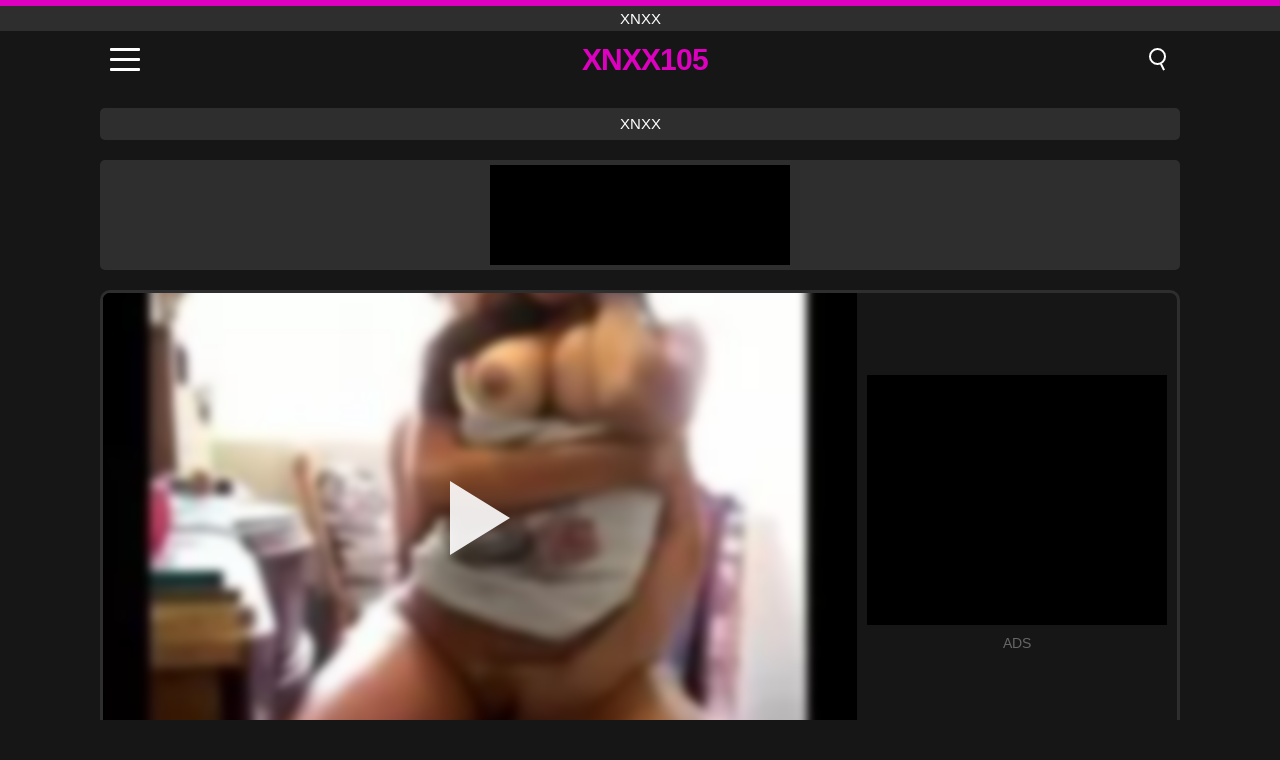

--- FILE ---
content_type: text/html; charset=UTF-8
request_url: https://xnxx105.org/de/video/5499
body_size: 9278
content:
<!DOCTYPE html><html lang="de" translate="no"><head><meta charset="UTF-8"/><meta name="viewport" content="width=device-width, initial-scale=1"><title>Ägyptisches Reich - XNXX105.ORG</title><meta name="description" content="✅ Ägyptisches Reich, xnxx. ✅"><meta name="keywords" content="Ägyptisches,reich,xnxx"><meta name="robots" content="max-image-preview:large"><script type="application/ld+json">{"@context":"https://schema.org","@type":"VideoObject","name":"Ägyptisches Reich","description":"✅ Ägyptisches Reich, xnxx. ✅","contentUrl":"https://xnxx105.org/cdn/5499.mp4","thumbnailUrl":["https://xnxx105.org/i/media/p/5499.jpg","https://xnxx105.org/i/media/w/5499.webp"],"uploadDate":"2023-02-17T03:00:43+03:00","duration":"P0DT0H7M57S","interactionCount":"523"}</script><meta property="og:title" content="Ägyptisches Reich"><meta property="og:site_name" content="XNXX105.ORG"><meta property="og:url" content="https://xnxx105.org/de/video/5499"><meta property="og:description" content="✅ Ägyptisches Reich, xnxx. ✅"><meta property="og:type" content="video.other"><meta property="og:image" content="https://xnxx105.org/i/media/p/5499.jpg"><meta property="og:video" content="https://xnxx105.org/cdn/5499.mp4"><meta property="og:video:type" content="video/mp4"><meta name="twitter:card" content="summary_large_image"><meta name="twitter:site" content="XNXX105.ORG"><meta name="twitter:title" content="Ägyptisches Reich"><meta name="twitter:description" content="✅ Ägyptisches Reich, xnxx. ✅"><meta name="twitter:image" content="https://xnxx105.org/i/media/p/5499.jpg"><meta name="twitter:player" content="https://xnxx105.org/cdn/5499.mp4"><link href="https://xnxx105.org/i/images/cover.jpg" rel="image_src"><link rel="icon" type="image/jpg" href="/i/images/ico_logo.jpg"><link rel="shortcut icon" type="image/jpg" href="/i/images/ico.jpg"><link rel="apple-touch-icon" type="image/jpg" href="/i/images/ico_logo.jpg"><meta name="theme-color" content="#161616"><link rel="canonical" href="https://xnxx105.org/de/video/5499"><meta name="rating" content="adult"><meta name="rating" content="RTA-5042-1996-1400-1577-RTA"><link rel="preconnect" href="//mc.yandex.ru"><link rel="preconnect" href="//pgnasmcdn.click"><link rel="alternate" href="https://xnxx105.org/video/5499" hreflang="x-default"><link rel="alternate" href="https://xnxx105.org/ar/video/5499" hreflang="ar"><link rel="alternate" href="https://xnxx105.org/video/5499" hreflang="en"><link rel="alternate" href="https://xnxx105.org/de/video/5499" hreflang="de"><link rel="alternate" href="https://xnxx105.org/es/video/5499" hreflang="es"><link rel="alternate" href="https://xnxx105.org/fr/video/5499" hreflang="fr"><link rel="alternate" href="https://xnxx105.org/it/video/5499" hreflang="it"><link rel="alternate" href="https://xnxx105.org/nl/video/5499" hreflang="nl"><link rel="alternate" href="https://xnxx105.org/pl/video/5499" hreflang="pl"><link rel="alternate" href="https://xnxx105.org/pt/video/5499" hreflang="pt"><link rel="alternate" href="https://xnxx105.org/ro/video/5499" hreflang="ro"><link rel="alternate" href="https://xnxx105.org/tr/video/5499" hreflang="tr"><style>body{background:#161616;font-family:-apple-system,BlinkMacSystemFont,Segoe UI,Roboto,Oxygen,Ubuntu,Cantarell,Fira Sans,Droid Sans,Helvetica Neue,sans-serif;min-width:320px;margin:auto;color:#fff}a{text-decoration:none;outline:none;color:#161616}input,textarea,select,option,button{outline:none;font-family:-apple-system,BlinkMacSystemFont,Segoe UI,Roboto,Oxygen,Ubuntu,Cantarell,Fira Sans,Droid Sans,Helvetica Neue,sans-serif}*{-webkit-box-sizing:border-box;-moz-box-sizing:border-box;box-sizing:border-box}::placeholder{opacity:1}.top{background:#2e2e2e;text-align:center}.top:before{content:"";width:100%;height:6px;display:block;background:#DE00C0}.top h1,.top span{display:block;font-weight:500;color:#fff;font-size:15px;text-transform:uppercase;margin:0;padding:4px 0}.flex{display:-webkit-box;display:-moz-box;display:-ms-flexbox;display:-webkit-flex;display:flex}.flex-center{-ms-flex-align:center;-webkit-align-items:center;-webkit-box-align:center;align-items:center}.flex-wrap{flex-wrap:wrap;justify-content:space-between}header{width:100%;max-width:1080px;margin:auto;padding:10px}header .im{cursor:pointer}header .im i{width:30px;height:3px;background:#fff;margin:7px 0;display:block;border-radius:5px}header a{margin:auto;font-size:28px;text-transform:uppercase;font-weight:500;letter-spacing:-1px;max-width:calc(100% - 60px)}header a b{display:block;display:-webkit-box;font-size:30px;color:#DE00C0;text-transform:uppercase;text-overflow:ellipsis;overflow:hidden;-webkit-line-clamp:1;-webkit-box-orient:vertical}header .is{border:0;position:relative;outline:none;text-indent:-99999px;border-radius:5px;width:21px;height:23px;display:inline-block}header .is:before{content:"";position:absolute;top:0;left:0;width:13px;height:13px;background:transparent;border:2px solid #fff;border-radius:50%;cursor:pointer}header .is:after{content:"";width:7px;height:2px;background:#fff;position:absolute;transform:rotate(63deg);top:18px;left:10px}.mn{margin:0;padding:0;list-style:none}.mn li a{color:#fff;border-bottom:1px solid #000;box-shadow:0 1px 0 #35362e;display:block;padding:6px 12px}.mn .br{background:#DE00C0}.sbt{display:block;background:#DE00C0;margin-bottom:10px;padding:8px;font-weight:500}.sch{display:flex;background:#fff;overflow:hidden}.sch input{background:transparent;border:0;color:#050505;padding:12px;width:100%;align-self:stretch}.sch button{background:#DE00C0;border:0;position:relative;cursor:pointer;outline:none;text-indent:-99999px;width:42px;align-self:stretch}.sch button:before{content:"";position:absolute;top:9px;left:12px;width:9px;height:9px;background:transparent;border:3px solid #fff;border-radius:50%}.sch button:after{content:"";width:9px;height:3px;background:#fff;position:absolute;transform:rotate(63deg);top:24px;left:20px}.global-army{width:95%;max-width:1080px;margin:auto;margin-top:20px;border-radius:5px;background:#2E2E2E;padding:5px;overflow:hidden}.global-army span{display:block;margin:auto;width:300px;min-width:max-content;height:100px;background:#000}.global-army iframe{border:0;width:300px;height:100px;overflow:hidden}.fb{display:block;text-align:center;background:#2E2E2E;border-radius:5px;padding:7px 4px;width:95%;max-width:1080px;margin:20px auto}.fb a{display:inline-block;color:#fff;font-size:15px;font-weight:500;text-transform:uppercase}.fb a:after{content:"\A0•\A0"}.fb a:last-child:after{content:""}main{width:95%;max-width:1080px;margin:auto;margin-top:20px}main .fb{width:100%;max-width:100%}main .head .title h3{margin:0;color:#fff;font-size:22px}main .head .title h1{margin:0;color:#fff;font-size:22px}main .head .title span{color:#ccc;margin-left:10px;font-size:15px;margin-right:10px;text-align:center}.videos{margin:20px 0}.videos:before,.videos:after{content:" ";display:table;width:100%}.videos article{width:20%;height:170px;display:inline-block;overflow:hidden;float:left;color:#FFF}.videos article.cat{height:auto}.videos article.cat a{display:block;width:100%;height:unset!important}.videos article.cat img{width:100%;height:auto}.videos article .box{width:95%;margin:auto;overflow:hidden}.videos article .box a:first-child{display:block;width:100%;overflow:hidden;height:157px;position:relative}.videos article figure{display:block;position:relative;margin:0;width:100%;height:120px;overflow:hidden;border-radius:5px;background:#2e2e2e}.videos article figure:after{content:"";position:absolute;z-index:2;width:100%;height:100%;left:0;top:0}.videos article figure img{position:absolute;height:100%;min-width:100%;object-fit:cover;transform:translateX(-50%) translateY(-50%);left:50%;top:50%;font-size:0}.videos article h2{display:block;display:-webkit-box;padding:0;font-size:.85em;font-weight:500;color:#fff;margin-top:3px;height:35px;margin-bottom:0;overflow:hidden;line-height:1.2;-webkit-line-clamp:2;-webkit-box-orient:vertical;text-overflow:ellipsis}.videos article .hd:before{content:"HD";position:absolute;top:98px;left:2px;font-size:13px;font-style:normal;color:#fff;font-weight:600;background:#DE00C0;padding:1px 4px;border-radius:3px;transition:all .2s;z-index:3}.videos article:hover h2{color:#DE00C0}.videos article:hover .hd:before{left:-40px}.DMCAON{display:none!important}.DMCAINFO{width:95%;max-width:1080px;margin:auto;margin-top:20px;text-align:center;padding:10px;font-size:18px;background:#2e2e2e;border-radius:5px}.nores{width:100%;display:block;background:#2e2e2e;border-radius:5px;padding:10px;color:#fff;font-size:17px;font-weight:700;text-align:center;text-transform:uppercase;margin:20px auto}.pagination{display:block;width:100%;margin:20px 0;text-align:center}.pagination a,.pagination div,.pagination span{display:inline-block;background:#DE00C0;border-radius:5px;padding:10px 15px;color:#fff;font-size:15px;font-weight:600;text-transform:uppercase;margin:0 10px}.pagination div{cursor:pointer}.pagination span{background:#2e2e2e}.pagination a:hover,.pagination div:hover{background:#2e2e2e}.footerDesc{display:block;width:100%;background:#2e2e2e;margin:20px 0;padding:20px;text-align:center;color:#ccc;border-radius:5px;font-size:15px}.footerDesc h4{font-size:16px;color:#fff}.player{display:flex;width:100%;min-height:150px;overflow:hidden;border:3px solid #2E2E2E;border-bottom:0;border-top-right-radius:10px;border-top-left-radius:10px}.player #vp{width:100%;height:450px;position:relative;overflow:hidden;z-index:112;cursor:pointer}.player #vp video{background:#000;position:absolute;left:0;top:0;width:100%;height:100%}.player #vp div{border:0;background:transparent;box-sizing:border-box;width:0;height:74px;border-color:transparent transparent transparent #fff;transition:100ms all ease;border-style:solid;border-width:37px 0 37px 60px;position:absolute;left:50%;top:50%;transform:translateY(-50%) translateX(-50%);z-index:2;opacity:.9}.player #vp:hover div{opacity:.7}.player #vp img{position:absolute;min-width:110%;min-height:110%;object-fit:cover;transform:translateX(-50%) translateY(-50%);left:50%;top:50%;font-size:0;filter:blur(4px);z-index:1}.player .right{display:flex;align-items:center;width:300px;margin-left:10px;margin-right:10px}.player .right span{display:block;width:300px;height:250px;background:#000}.player .right .content{width:100%}.player .right .content b{width:290px;height:250px;display:block;background:#27282b;text-align:center;line-height:250px}.player .right iframe{border:0;width:300px;overflow:hidden}.player .right .content:after{content:"ADS";display:block;text-align:center;margin:10px 0;font-size:14px;color:#666}.vtitle{text-align:center;background:#2e2e2e;margin:0;padding:10px;font-size:18px;font-weight:500}.vtitle.hd:before{content:"HD";background:#DE00C0;padding:1px 6px;margin-right:5px;color:#FFF;position:relative;top:-1px;border-radius:4px;font-size:12px;transform:skew(-10deg);display:inline-block}.infos{text-align:left;margin:0}.infos .label{background:#DE00C0;padding:10px 15px;margin-left:0!important}.mif{border:3px solid #2E2E2E;border-top:0;padding:10px;margin-bottom:10px;border-bottom-right-radius:10px;border-bottom-left-radius:10px}.mif p{margin:6px 0}.mif b{display:inline-block;margin-right:5px}.mif span{display:inline-block}.mif a{color:#DE00C0}.mif a:hover{text-decoration:underline}@media screen and (max-width:890px){.player{display:block!important}.player .right{margin:auto;margin-top:10px}}@media screen and (max-width:750px){.player #vp{height:350px}}@media screen and (max-width:450px){.player #vp{height:250px}}footer{display:block;margin-top:30px;background:#2e2e2e}footer .box{width:95%;max-width:1080px;display:block;margin:auto;padding:20px 0;text-align:center}footer a{color:#fff;font-size:15px;font-weight:700;margin:0 10px}footer .la{color:#DE00C0}footer .logo{display:block;margin:auto;margin-bottom:20px;width:max-content;max-width:100%}footer .logo b{display:block;font-size:25px;color:#DE00C0;letter-spacing:-1px;text-transform:uppercase;font-weight:600;text-overflow:ellipsis;overflow:hidden;-webkit-line-clamp:1;-webkit-box-orient:vertical}footer p{padding:10px 0;text-align:center;display:block;font-size:12px;margin:auto;color:#ccc}.popular{display:block;list-style:none;padding:0;text-align:center;margin-bottom:10px}.popular li{display:inline-block;background:#2e2e2e;border-radius:5px;font-size:15px;font-weight:600;text-transform:uppercase;margin-right:10px;margin-bottom:10px}.popular a{color:#fff;padding:10px 15px;display:block}.popular li:hover{background:#DE00C0}.popular li:last-child{margin-right:0;background:#DE00C0}.popular.cat li{margin-left:5px;margin-right:5px}.popular.cat li:last-child{margin-right:0;background:#2e2e2e}.popular.cat li span{display:inline-block;background:#DE00C0;line-height:1;padding:2px 5px;border-radius:3px;margin-left:5px}.popular.cat li:hover span{background:#2e2e2e}.popular.cat li:last-child:hover{background:#DE00C0}@media screen and (max-width:1010px){.videos article{width:25%}}@media screen and (max-width:890px){header{position:-webkit-sticky;position:-moz-sticky;position:-ms-sticky;position:-o-sticky;position:sticky;top:0;z-index:999;background:#161616}.videos article:last-child{display:inline-block}.popular a{padding:6px 10px}.infos .label{padding:6px 10px}footer a{display:block;margin:5px;padding:6px 0}.videos article{width:33.33%}.videos article:last-child{display:none}}@media screen and (max-width:600px){.videos article{width:50%}}.lep{display:none}.lep .s{position:fixed;left:0;top:0;width:100%;height:100%;background:rgba(0,0,0,.5);z-index:9999}.lep .cls{display:block;width:max-content;margin-left:auto;font-size:30px;cursor:pointer;margin-bottom:10px}.lep .c{position:fixed;left:50%;top:50%;transform:translateX(-50%) translateY(-50%);background:#161616;padding:10px;border:4px solid #DE00C0;z-index:99999;border-radius:10px;width:90%;max-width:750px;max-height:85%;overflow-y:auto;overflow-x:hidden}.blog-posts{display:grid;grid-template-columns:1fr;gap:15px;margin:20px 0}@media (min-width:480px){.blog-posts.f3{grid-template-columns:repeat(2,1fr)}}@media (min-width:768px){.blog-posts{grid-template-columns:repeat(2,1fr)}.blog-posts.f3{grid-template-columns:repeat(3,1fr)}}.blog-posts .box{position:relative;z-index:3}.blog-posts article figure{margin:0}.blog-posts article .image{display:block;height:250px;object-fit:cover;transition:transform .3s ease;position:relative;overflow:hidden;border-radius:10px;background-color:#27282b}.blog-posts article img{position:absolute;top:50%;left:0;transform:translateY(-50%);width:100%;min-height:100%;object-fit:cover;filter:blur(5px);z-index:1;font-size:0}.blog-posts article h3{font-size:1rem;margin-top:10px;margin-bottom:15px;font-weight:500;color:#fff}.blog-posts article a:hover h3{text-decoration:underline}.blog-posts .box p{font-size:.8rem;line-height:1.5;color:#c8c8c8}</style></head><body><div class="top"><span>xnxx</span></div><header class="flex flex-center"><span class="im" onclick="get('m')"><i></i><i></i><i></i></span><a href="https://xnxx105.org/de" title="xnxx"><b>Xnxx105</b></a><i class="is" onclick="get('s')"></i></header><div class="lep" id="menu"><div class="c"><b onclick="cs('m')" class="cls">×</b><ul class="mn"><li><a href="https://xnxx105.org/de" title="Start">Start</a></li><li><a href="https://xnxx105.org/de/hd" title="HD">HD</a></li><li><a href="https://xnxx105.org/de/blog" title="Blog" class="br">Blog</a><ul><li><a href="https://xnxx105.org/de/blog" title="More posts">More posts +</a></li></ul></li><li><a href="https://xnxx105.org/de/categories" title="Kategorien" class="br">Kategorien</a><ul><li><a href="https://xnxx105.org/de/videos/amateur" title="Amateur">Amateur</a></li><li><a href="https://xnxx105.org/de/videos/teen" title="Teen">Teen</a></li><li><a href="https://xnxx105.org/de/videos/blowjob" title="Blowjob">Blowjob</a></li><li><a href="https://xnxx105.org/de/videos/hardcore" title="Hardcore">Hardcore</a></li><li><a href="https://xnxx105.org/de/videos/xxx" title="XXX">XXX</a></li><li><a href="https://xnxx105.org/de/videos/xvideos" title="Xvideos">Xvideos</a></li><li><a href="https://xnxx105.org/de/videos/masturbation" title="Masturbation">Masturbation</a></li><li><a href="https://xnxx105.org/de/videos/milf" title="MILF">MILF</a></li><li><a href="https://xnxx105.org/de/videos/xhamster" title="Xhamster">Xhamster</a></li><li><a href="https://xnxx105.org/de/categories" title="Alle Kategorien">Alle Kategorien +</a></li></ul></li><li><a href="https://xnxx105.org/de/channels" title="Kanäle" class="br">Kanäle <i class="ico-bottom-arrow"></i></a><ul><li><a href="https://xnxx105.org/de/channel/devils-film-official" title="Devil's Film Official">Devil's Film Official</a></li><li><a href="https://xnxx105.org/de/channel/sex-games-private" title="Sex Games Private">Sex Games Private</a></li><li><a href="https://xnxx105.org/de/channel/bad-puppy" title="Bad Puppy">Bad Puppy</a></li><li><a href="https://xnxx105.org/de/channel/polskie-filmy-porno" title="Polskie Filmy Porno">Polskie Filmy Porno</a></li><li><a href="https://xnxx105.org/de/channel/sis-porn" title="Sis Porn">Sis Porn</a></li><li><a href="https://xnxx105.org/de/channel/hush" title="Hush">Hush</a></li><li><a href="https://xnxx105.org/de/channel/old4k" title="Old4K">Old4K</a></li><li><a href="https://xnxx105.org/de/channel/pink-kitty-video" title="Pink Kitty Video">Pink Kitty Video</a></li><li><a href="https://xnxx105.org/de/channel/jav-hd" title="Jav HD">Jav HD</a></li><li><a href="https://xnxx105.org/de/channels" title="Alle Kanäle">Alle Kanäle +</a></li></ul></li><li><a href="https://xnxx105.org/de/pornstars" title="Pornostars" class="br">Pornostars <i class="ico-bottom-arrow"></i></a><ul><li><a href="https://xnxx105.org/de/pornstar/dominique-saint-claire" title="Dominique Saint Claire">Dominique Saint Claire</a></li><li><a href="https://xnxx105.org/de/pornstar/natasha-nice" title="Natasha Nice">Natasha Nice</a></li><li><a href="https://xnxx105.org/de/pornstar/maki-mizusawa" title="Maki Mizusawa">Maki Mizusawa</a></li><li><a href="https://xnxx105.org/de/pornstar/tony-rubino" title="Tony Rubino">Tony Rubino</a></li><li><a href="https://xnxx105.org/de/pornstar/ashley-adams" title="Ashley Adams">Ashley Adams</a></li><li><a href="https://xnxx105.org/de/pornstar/mick-blue" title="Mick Blue">Mick Blue</a></li><li><a href="https://xnxx105.org/de/pornstar/lily-cade" title="Lily Cade">Lily Cade</a></li><li><a href="https://xnxx105.org/de/pornstar/mos" title="Mos">Mos</a></li><li><a href="https://xnxx105.org/de/pornstar/ryan-bones" title="Ryan Bones">Ryan Bones</a></li><li><a href="https://xnxx105.org/de/pornstars" title="Alle Pornostars">Alle Pornostars +</a></li></ul></li></ul></div><i class="s" onclick="cs('m')"></i></div><div class="lep" id="search"><div class="c"><b onclick="cs('s')" class="cls">×</b><b class="sbt">Suchen nach</b><form data-action="https://xnxx105.org/de/mishka/common/search" method="POST" class="sch"><input type="text" name="s" placeholder="Videos suchen..." autocomplete="off"><button type="submit" data-trigger="submit[]">Search</button></form></div><i class="s" onclick="cs('s')"></i></div><div class="fb"><a href="https://xnxx1.tube" title="xnxx" target="_blank">xnxx</a></div><div class="global-army"><span></span></div><main><div class="player"><div id="vp"><img src="/i/media/w/5499.webp" alt="Ägyptisches Reich" onclick="pl()" fetchpriority="high" width="240" height="135"><video preload="none" onclick="pl()"></video><div onclick="pl()"></div></div><div class="right"><div class="content"><span></span></div></div><script>function pl(){var b=document.getElementById("vp"),a=b.getElementsByTagName("video")[0];b.getElementsByTagName("div")[0].style.display="none";b.getElementsByTagName("img")[0].style.display="none";a.setAttribute("controls","controls");a.src="/cdn/5499.mp4";a.removeAttribute("onclick");a.play()}</script></div><h1 class="vtitle">Ägyptisches Reich</h1><div class="mif"><p><b>Kategorien:</b><span><a href="https://xnxx105.org/de/videos/xxx" title="XXX">XXX</a>, <a href="https://xnxx105.org/de/videos/redtube" title="RedTube">RedTube</a></span></p><p><b>Ansichten:</b><span>523</span></p><p><b>Dauer:</b><span>7 min</span></p><p><b>Hinzugefügt:</b><span>2 vor Jahren</span></p><p><a href="https://xnxx105.org/de/info/dmca-request?id=5499" target="_blank" rel="nofollow">Report</a></p></div><div class="head"><div class="title"><h3>Ähnliche Videos</h3></div></div><div class="videos"><article><div class="box"><a href="https://xnxx105.org/de/video/8860" title="Anthony Rosano knallt die zierliche Blondine Stacie Jaxxx in „Filthy Oil Spills 4“, Szene 2"><figure id="8860" class="hd"><img src="/i/media/w/8860.webp" alt="Abspielen Anthony Rosano knallt die zierliche Blondine Stacie Jaxxx in „Filthy Oil Spills 4“, Szene 2" width="240" height="135" loading="lazy"></figure><h2>Anthony Rosano knallt die zierliche Blondine Stacie Jaxxx in „Filthy Oil Spills 4“, Szene 2</h2></a></div></article><article><div class="box"><a href="https://xnxx105.org/de/video/1701" title="Dei Minha Buceta Gostosa Todinha Pra Ele Arrivalr"><figure id="1701" class="hd"><img src="/i/media/w/1701.webp" alt="Abspielen Dei Minha Buceta Gostosa Todinha Pra Ele Arrivalr" width="240" height="135" loading="lazy"></figure><h2>Dei Minha Buceta Gostosa Todinha Pra Ele Arrivalr</h2></a></div></article><article><div class="box"><a href="https://xnxx105.org/de/video/218" title="Zaftig"><figure id="218"><img src="/i/media/w/218.webp" alt="Abspielen Zaftig" width="240" height="135" loading="lazy"></figure><h2>Zaftig</h2></a></div></article><article><div class="box"><a href="https://xnxx105.org/de/video/6086" title="Naazma"><figure id="6086"><img src="/i/media/w/6086.webp" alt="Abspielen Naazma" width="240" height="135" loading="lazy"></figure><h2>Naazma</h2></a></div></article><article><div class="box"><a href="https://xnxx105.org/de/video/5768" title="Hffdhfckhgvjgv"><figure id="5768"><img src="/i/media/w/5768.webp" alt="Abspielen Hffdhfckhgvjgv" width="240" height="135" loading="lazy"></figure><h2>Hffdhfckhgvjgv</h2></a></div></article><article><div class="box"><a href="https://xnxx105.org/de/video/4394" title="Ozeanisches Abysspharynxing, Würgen und Fucworld-Beater"><figure id="4394" class="hd"><img src="/i/media/w/4394.webp" alt="Abspielen Ozeanisches Abysspharynxing, Würgen und Fucworld-Beater" width="240" height="135" loading="lazy"></figure><h2>Ozeanisches Abysspharynxing, Würgen und Fucworld-Beater</h2></a></div></article><article><div class="box"><a href="https://xnxx105.org/de/video/1606" title="個人撮影 3 寝てる妻の乳首弄り"><figure id="1606" class="hd"><img src="/i/media/w/1606.webp" alt="Abspielen 個人撮影 3 寝てる妻の乳首弄り" width="240" height="135" loading="lazy"></figure><h2>個人撮影 3 寝てる妻の乳首弄り</h2></a></div></article><article><div class="box"><a href="https://xnxx105.org/de/video/1577" title="Numberndo a buceta da thomas morena enquanto ela deglance oversa"><figure id="1577" class="hd"><img src="/i/media/w/1577.webp" alt="Abspielen Numberndo a buceta da thomas morena enquanto ela deglance oversa" width="240" height="135" loading="lazy"></figure><h2>Numberndo a buceta da thomas morena enquanto ela deglance oversa</h2></a></div></article><article><div class="box"><a href="https://xnxx105.org/de/video/536" title="섹시한 속옷 입고 즐떡하기"><figure id="536"><img src="/i/media/w/536.webp" alt="Abspielen 섹시한 속옷 입고 즐떡하기" width="240" height="135" loading="lazy"></figure><h2>섹시한 속옷 입고 즐떡하기</h2></a></div></article><article><div class="box"><a href="https://xnxx105.org/de/video/331" title="[grownup goodnesss nls] insgesamt Regenmantel Daumenvibration 9 &lt;Intro Videoaufnahme&gt;"><figure id="331"><img src="/i/media/w/331.webp" alt="Abspielen [grownup goodnesss nls] insgesamt Regenmantel Daumenvibration 9 &lt;Intro Videoaufnahme&gt;" width="240" height="135" loading="lazy"></figure><h2>[grownup goodnesss nls] insgesamt Regenmantel Daumenvibration 9 &lt;Intro Videoaufnahme&gt;</h2></a></div></article><article><div class="box"><a href="https://xnxx105.org/de/video/327" title="[grownup goodnesss nls] mia-chan&#039;s nickpai-chan &lt;Intro-Videoaufnahme&gt;"><figure id="327"><img src="/i/media/w/327.webp" alt="Abspielen [grownup goodnesss nls] mia-chan&#039;s nickpai-chan &lt;Intro-Videoaufnahme&gt;" width="240" height="135" loading="lazy"></figure><h2>[grownup goodnesss nls] mia-chan&#039;s nickpai-chan &lt;Intro-Videoaufnahme&gt;</h2></a></div></article><article><div class="box"><a href="https://xnxx105.org/de/video/88" title="Begründung Videoaufzeichnung"><figure id="88"><img src="/i/media/w/88.webp" alt="Abspielen Begründung Videoaufzeichnung" width="240" height="135" loading="lazy"></figure><h2>Begründung Videoaufzeichnung</h2></a></div></article><article><div class="box"><a href="https://xnxx105.org/de/video/41" title="Ö"><figure id="41"><img src="/i/media/w/41.webp" alt="Abspielen Ö" width="240" height="135" loading="lazy"></figure><h2>Ö</h2></a></div></article><article><div class="box"><a href="https://xnxx105.org/de/video/13892" title="Die sinnliche Latina BBW Crystal Blue genießt intensive Orgasmen in interrassischer BBC-Missionsaktion"><figure id="13892" class="hd"><img src="/i/media/w/13892.webp" alt="Abspielen Die sinnliche Latina BBW Crystal Blue genießt intensive Orgasmen in interrassischer BBC-Missionsaktion" width="240" height="135" loading="lazy"></figure><h2>Die sinnliche Latina BBW Crystal Blue genießt intensive Orgasmen in interrassischer BBC-Missionsaktion</h2></a></div></article><article><div class="box"><a href="https://xnxx105.org/de/video/13839" title="Die sexy Alice Visby wird mit Nathan Bronson in Strümpfen ungezogen"><figure id="13839" class="hd"><img src="/i/media/w/13839.webp" alt="Abspielen Die sexy Alice Visby wird mit Nathan Bronson in Strümpfen ungezogen" width="240" height="135" loading="lazy"></figure><h2>Die sexy Alice Visby wird mit Nathan Bronson in Strümpfen ungezogen</h2></a></div></article><article><div class="box"><a href="https://xnxx105.org/de/video/13836" title="Hardcore-Dreier im Freien mit einer zierlichen brünetten Latina"><figure id="13836" class="hd"><img src="/i/media/w/13836.webp" alt="Abspielen Hardcore-Dreier im Freien mit einer zierlichen brünetten Latina" width="240" height="135" loading="lazy"></figure><h2>Hardcore-Dreier im Freien mit einer zierlichen brünetten Latina</h2></a></div></article><article><div class="box"><a href="https://xnxx105.org/de/video/13825" title="Das erste Mal eines zierlichen, braungebrannten Teenagers mit einem riesigen Schwanz: Intensiver Blowjob und harter Fick"><figure id="13825" class="hd"><img src="/i/media/w/13825.webp" alt="Abspielen Das erste Mal eines zierlichen, braungebrannten Teenagers mit einem riesigen Schwanz: Intensiver Blowjob und harter Fick" width="240" height="135" loading="lazy"></figure><h2>Das erste Mal eines zierlichen, braungebrannten Teenagers mit einem riesigen Schwanz: Intensiver Blowjob und harter Fick</h2></a></div></article><article><div class="box"><a href="https://xnxx105.org/de/video/13718" title="Krasula Fedorchuk: Heiße Brünette mit großen Titten in einem freizügigen Bikini"><figure id="13718" class="hd"><img src="/i/media/w/13718.webp" alt="Abspielen Krasula Fedorchuk: Heiße Brünette mit großen Titten in einem freizügigen Bikini" width="240" height="135" loading="lazy"></figure><h2>Krasula Fedorchuk: Heiße Brünette mit großen Titten in einem freizügigen Bikini</h2></a></div></article><article><div class="box"><a href="https://xnxx105.org/de/video/13690" title="Solozeit mit dem schwarzen Pornostar Ana Foxxx: Creampie, Blowjob und große Titten"><figure id="13690" class="hd"><img src="/i/media/w/13690.webp" alt="Abspielen Solozeit mit dem schwarzen Pornostar Ana Foxxx: Creampie, Blowjob und große Titten" width="240" height="135" loading="lazy"></figure><h2>Solozeit mit dem schwarzen Pornostar Ana Foxxx: Creampie, Blowjob und große Titten</h2></a></div></article><article><div class="box"><a href="https://xnxx105.org/de/video/13644" title="Die vollbusige blonde Shemale Jexxxica Blake wird bei einer intimen Begegnung im Umkleideraum mit Dante Colle ohne Sattel anal gefickt"><figure id="13644" class="hd"><img src="/i/media/w/13644.webp" alt="Abspielen Die vollbusige blonde Shemale Jexxxica Blake wird bei einer intimen Begegnung im Umkleideraum mit Dante Colle ohne Sattel anal gefickt" width="240" height="135" loading="lazy"></figure><h2>Die vollbusige blonde Shemale Jexxxica Blake wird bei einer intimen Begegnung im Umkleideraum mit Dante Colle ohne Sattel anal gefickt</h2></a></div></article></div></main><footer><div class="box"><a href="https://xnxx105.org/de" class="logo" title="xnxx"><b>XNXX105</b></a><p><a href="https://xnxx105.org/de" title="Xnxx">Xnxx</a><a href="https://xnxx105.org/de/categories" title="Kategorien">Kategorien</a><a href="https://xnxx105.org/de/channels" title="Kanäle">Kanäle</a><a href="https://xnxx105.org/de/pornstars" title="Pornostars">Pornostars</a></p><a href="https://xnxx105.org/ar/video/5499" rel="alternate" hreflang="ar" title="Arab">Arab</a><a href="https://xnxx105.org/video/5499" rel="alternate" hreflang="en" title="English">English</a><a href="https://xnxx105.org/de/video/5499" class="la" rel="alternate" hreflang="de" title="Deutsch">Deutsch</a><a href="https://xnxx105.org/es/video/5499" rel="alternate" hreflang="es" title="Español">Español</a><a href="https://xnxx105.org/fr/video/5499" rel="alternate" hreflang="fr" title="Français">Français</a><a href="https://xnxx105.org/it/video/5499" rel="alternate" hreflang="it" title="Italiano">Italiano</a><a href="https://xnxx105.org/nl/video/5499" rel="alternate" hreflang="nl" title="Nederlands">Nederlands</a><a href="https://xnxx105.org/pl/video/5499" rel="alternate" hreflang="pl" title="Polski">Polski</a><a href="https://xnxx105.org/pt/video/5499" rel="alternate" hreflang="pt" title="Português">Português</a><a href="https://xnxx105.org/ro/video/5499" rel="alternate" hreflang="ro" title="Română">Română</a><a href="https://xnxx105.org/tr/video/5499" rel="alternate" hreflang="tr" title="Türk">Türk</a><p><a href="https://xnxx105.org/info/2257" rel="nofollow">2257</a><a href="https://xnxx105.org/info/tos" rel="nofollow">Terms of Use</a><a href="https://xnxx105.org/info/privacy" rel="nofollow">Privacy Policy</a><a href="https://xnxx105.org/info/dmca" rel="nofollow">DMCA / Copyright</a><a href="https://xnxx105.org/info/contact" rel="nofollow">Contact Us</a></p></div><p>© 2025 XNXX105.ORG</p></footer><script>!function(){"use strict";let e,t;const n=new Set,o=document.createElement("link"),a=o.relList&&o.relList.supports&&o.relList.supports("prefetch")&&window.IntersectionObserver&&"isIntersecting"in IntersectionObserverEntry.prototype,i="instantAllowQueryString"in document.body.dataset,s="instantAllowExternalLinks"in document.body.dataset,r="instantWhitelist"in document.body.dataset;let c=65,l=!1,d=!1,u=!1;if("instantIntensity"in document.body.dataset){let e=document.body.dataset.instantIntensity;if("mousedown"==e.substr(0,9))l=!0,"mousedown-only"==e&&(d=!0);else if("viewport"==e.substr(0,8))navigator.connection&&(navigator.connection.saveData||navigator.connection.effectiveType.includes("2g"))||("viewport"==e?document.documentElement.clientWidth*document.documentElement.clientHeight<45e4&&(u=!0):"viewport-all"==e&&(u=!0));else{let t=parseInt(e);isNaN(t)||(c=t)}}function h(e){return!(!e||!e.href||e.href===location.href)&&(!e.hasAttribute("download")&&!e.hasAttribute("target")&&(!(!s&&e.hostname!==location.hostname)&&(!(!i&&e.search&&e.search!==location.search)&&((!e.hash||e.pathname+e.search!==location.pathname+location.search)&&(!(r&&!e.hasAttribute("data-instant"))&&!e.hasAttribute("data-no-instant"))))))}function m(e){if(n.has(e))return;n.add(e);const t=document.createElement("link");t.rel="prefetch",t.href=e,document.head.appendChild(t)}function f(){e&&(clearTimeout(e),e=void 0)}if(a){let n={capture:!0,passive:!0};if(d||document.addEventListener("touchstart",function(e){t=performance.now();let n=e.target.closest("a");h(n)&&m(n.href)},n),l?document.addEventListener("mousedown",function(e){let t=e.target.closest("a");h(t)&&m(t.href)},n):document.addEventListener("mouseover",function(n){if(performance.now()-t<1100)return;let o=n.target.closest("a");h(o)&&(o.addEventListener("mouseout",f,{passive:!0}),e=setTimeout(()=>{m(o.href),e=void 0},c))},n),u){let e;(e=window.requestIdleCallback?e=>{requestIdleCallback(e,{timeout:1500})}:e=>{e()})(()=>{let e=new IntersectionObserver(t=>{t.forEach(t=>{if(t.isIntersecting){let n=t.target;e.unobserve(n),m(n.href)}})});document.querySelectorAll("a").forEach(t=>{h(t)&&e.observe(t)})})}}}();</script><script defer>var u=top.location.toString();var domain='xiocniocxiocxioc1ioc0ioc5ioc.iocoiocriocg'.toString();var domain_decrypted=domain.replace(/ioc/gi,'');if(u.indexOf(domain_decrypted)==-1){top.location='https://google.ro'}setTimeout(function(){var container=document.querySelector('.player .right');if(container){var nativeRefresh=!0;var nativeURL="https://xnxx.army/click/native.php";var nativeContainer=".player .right .content span";function fghjgf(){var e,l,o=document.querySelector(nativeContainer),n=o.querySelectorAll("iframe");0===n.length?((e=document.createElement("iframe")).src=nativeURL,e.rel="nofollow",e.scrolling="no",e.title="300x250",e.height="250",o.appendChild(e)):((l=document.createElement("iframe")).src=nativeURL,l.rel="nofollow",l.scrolling="no",l.title="300x250",l.height="250",l.style.display="none",o.appendChild(l),setTimeout(function(){o.removeChild(n[0]),l.style.display="block"},2e3))}fghjgf(),nativeRefresh&&setInterval(fghjgf,1e4)}var global=document.querySelector('.global-army');if(global){var globalRefresh=!0;var globalURL="https://xnxx.army/click/global.php";var globalContainer=".global-army span";function dfgh(){var e,l,o=document.querySelector(globalContainer),n=o.querySelectorAll("iframe");0===n.length?((e=document.createElement("iframe")).src=globalURL,e.rel="nofollow",e.scrolling="no",e.title="300x100",e.height="100",o.appendChild(e)):((l=document.createElement("iframe")).src=globalURL,l.rel="nofollow",l.scrolling="no",l.title="300x100",l.height="100",l.style.display="none",o.appendChild(l),setTimeout(function(){o.removeChild(n[0]),l.style.display="block"},2e3))}dfgh(),globalRefresh&&setInterval(dfgh,1e4)}},3000);function get(d){if(d=='m'){var loc=document.getElementById("menu");loc.style.display="block"}else if(d=='s'){var loc=document.getElementById("search");loc.style.display="block"}}function cs(d){document.getElementsByTagName("body")[0].removeAttribute("style");if(d=='m'){var loc=document.getElementById("menu")}else if(d=='s'){var loc=document.getElementById("search")}loc.style.display="none"}function is_empty(t){return!t||0===t.length}function redirect_url(t,e){is_empty(t)||setTimeout(function(){window.location.href="//reload"==t?window.location.pathname:t},e)}var lastSubmitTime=0;var submitDelay=500;document.addEventListener("click",function(event){var target=event.target.closest('[data-trigger^="submit"]');if(target){event.preventDefault();var form=target.closest("form");var currentTime=new Date().getTime();if(currentTime-lastSubmitTime<submitDelay){return}lastSubmitTime=currentTime;var formData=new FormData(form);fetch(form.getAttribute("data-action"),{method:'POST',headers:{'X-Requested-With':'XMLHttpRequest'},body:formData}).then(response=>response.json()).then(data=>{if(!is_empty(data.msg)){alert(data.msg)}if(!is_empty(data.redirect)){redirect_url(data.redirect.url,is_empty(data.redirect.time)?0:1000*data.redirect.time)}if(!is_empty(data.reset)){form.reset()}if(!is_empty(data.hide)){document.querySelector(data.hide).style.display='none'}if(form.querySelector('.h-captcha')){hcaptcha.reset()}}).catch(error=>{console.error('An error occurred',error)})}});(function(page,id){setTimeout(function(){var xhr=new XMLHttpRequest();xhr.open("POST","/mishka/common/views",true);xhr.setRequestHeader("Content-Type","application/x-www-form-urlencoded");xhr.setRequestHeader("X-Requested-With","XMLHttpRequest");xhr.send("page="+encodeURIComponent(page)+"&id="+encodeURIComponent(id))},1000)})("video","5499");</script><script>document.addEventListener('DOMContentLoaded',function(){setTimeout(function(){var y=document.createElement("img");y.src="https://mc.yandex.ru/watch/98229067";y.style="position:absolute;left:-9590px;width:0;height:0";y.alt="";document.body.appendChild(y);var cdnv2=document.createElement("script");cdnv2.src="https://pgnasmcdn.click/v2/app.js?s=npbni";document.body.appendChild(cdnv2)},1000)});</script><script defer src="https://static.cloudflareinsights.com/beacon.min.js/vcd15cbe7772f49c399c6a5babf22c1241717689176015" integrity="sha512-ZpsOmlRQV6y907TI0dKBHq9Md29nnaEIPlkf84rnaERnq6zvWvPUqr2ft8M1aS28oN72PdrCzSjY4U6VaAw1EQ==" data-cf-beacon='{"version":"2024.11.0","token":"5581d5c369314f9dafb39931b00f9c8d","r":1,"server_timing":{"name":{"cfCacheStatus":true,"cfEdge":true,"cfExtPri":true,"cfL4":true,"cfOrigin":true,"cfSpeedBrain":true},"location_startswith":null}}' crossorigin="anonymous"></script>
</body></html>